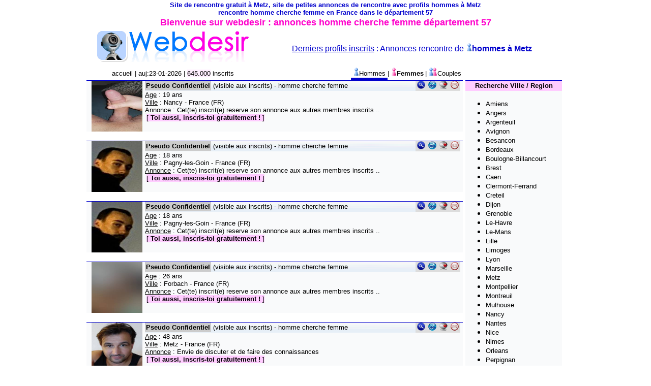

--- FILE ---
content_type: text/html; charset=UTF-8
request_url: https://www.webdesir.com/annonces-rencontre-hommes-Metz-departement-57.html
body_size: 3470
content:
<!DOCTYPE html>
<html xmlns="http://www.w3.org/1999/xhtml" xmlns:og="http://ogp.me/ns#" lang="fr" dir="ltr">
<head>
<title>annonces de rencontre homme cherche femme Metz departement 57 - site de rencontre gratuit webdesir.com</title>
<meta name="Description" content="site de rencontre gratuit avec annonces rencontre homme cherche femme a Metz departement 57" />
<meta name="keywords" content="rencontre homme cherche femme Metz, site rencontre Metz, annonces rencontre homme cherche femme Metz, rencontre gratuite homme cherche femme Metz, rencontre homme cherche femme departement 57" />
<meta name="author" content="webdesir.com" />
<meta name="robots" content="index,follow" />
<meta name="rating" content="RTA-5042-1996-1400-1577-RTA" />
<!-- annonce rencontre, icon -->
<link rel='shortcut icon' type='image/x-icon' href='/images/icon/favicon.ico' />
<link rel="icon" type="image/png" sizes="16x16" href="/images/icon/icon_16x16.png">
<link rel="icon" type="image/png" sizes="32x32" href="/images/icon/icon_32x32.png">
<link rel="icon" type="image/png" sizes="48x48" href="/images/icon/icon_48x48.png">
<link rel="apple-touch-icon" sizes="114x114" href="/images/icon/apple-touch-icon_114x114.png">
<link rel="apple-touch-icon" sizes="180x180" href="/images/icon/apple-touch-icon_180x180.png">
<link rel="manifest" href="/site.webmanifest">
<!-- annonce rencontre, css, js -->
<meta http-equiv="content-language" content="fr-fr" />
<meta http-equiv="Content-Type" content="text/html; charset=utf-8"/>
<link rel='StyleSheet' href='/webdesir.css' type='text/css'>
<link rel="canonical" href="https://www.webdesir.com/annonces-rencontre-hommes-Metz-departement-57.html" />
<script type="application/ld+json">
    {
     "@context": "https://schema.org",
     "@type": "BreadcrumbList",
     "itemListElement":
     [
	  {
       "@type": "ListItem",
       "position": 1,
       "item":
       {
        "@id": "https://www.webdesir.com/",
        "name": "site rencontre gratuit"
        }
      },
      {
       "@type": "ListItem",
       "position": 2,
       "item":
       {
        "@id": "https://www.webdesir.com/rencontre-hommes.html",
        "name": "annonces rencontre hommes"
        }
      },
	  {
       "@type": "ListItem",
       "position": 3,
       "item":
       {
        "@id": "https://www.webdesir.com/annonces-rencontre-hommes-Metz-departement-57.html",
        "name": "rencontre homme cherche femme Metz departement 57"
        }
      }
     ]
    }
</script>

</head>
<body>

<h3>Site de rencontre gratuit à Metz, site de petites annonces de rencontre avec profils hommes à Metz<br>rencontre homme cherche femme en France dans le département 57</h3>
<h2>Bienvenue sur webdesir : annonces homme cherche femme département 57</h2>
<table align='center' border='0' cellpadding='0' cellspacing='0' width='940'>
<tr>
<td width='340' height='70' align='center' valign='middle'>
<!-- site rencontre gratuit - logo -->
<a href='/' title='site rencontre gratuit'><img src='/images/site-rencontre_00.png' width='300' height='70' border='0' alt='site rencontre gratuit' /></a>
<!-- site rencontre gratuit - logo --></td>
<td width='600' height='70' align='center' valign='middle' colspan='2' class='st15b'>
<u>Derniers profils inscrits</u> : Annonces rencontre de <img src='/images_gen/ico_homme.gif' width='12' height='18' border='0' alt='rencontre hommes' /><b>hommes à Metz</b>
</td>
</tr>
<tr>
<td width='340' align='center' height='25' class='st13'><a class='st13' href='/'>accueil</a> | auj:23-01-2026 | <span style='background-color:#ffeeff;'>645.000</span> inscrits</td>
<td width='400' height='25' align='center' valign='middle'>

<!-- categorie site rencontre -->
<table width='220' height='25' border='0' align='right' cellpadding='0' cellspacing='0'>
<tr>
<td width='72' height='21' align='center' valign='bottom'><a class='st13' href='/rencontre-hommes.html'><img src='/images/un-homme.png' border='0' alt='rencontre hommes'/>Hommes</a></td>
<td width='3' align='center' height='25' class='st13' rowspan='2'>|</td>
<td width='72' height='21' align='center' valign='bottom'><a class='st13' href='/rencontre-femmes.html'><img src='/images/une-femme.png' border='0' alt='rencontre femmes'/><b>Femmes</b></a></td>
<td width='3' align='center' height='25' class='st13' rowspan='2'>|</td>
<td width='72' height='21' align='center' valign='bottom'><a class='st13' href='/rencontre-couples.html'><img src='/images/un-couple.png' border='0' alt='rencontre couples'/>Couples</a></td>
</tr>
<tr>
<td width='72' height='5'>
<div style='margin:0; padding:0;width:72px;height:5px;background-color:#0000cc;'></div></td>
<td width='72' height='5'>
</td>
<td width='72' height='5'>
</td>
</tr>
</table>
<!-- categorie site rencontre -->

</td>
<td width='200' height='25' align='center' valign='middle'></td>
</tr>
<!-- site rencontre webdesir e -->

<tr>
<td width='740' align='center' valign='top' colspan='2'>
<!-- site rencontre webdesir annonces fl -->
<table width='740' height='106' border='0' align='center' cellpadding='0' cellspacing='0'>
<tr>
<td width='740' colspan='3' height='1'><div style='margin:0; padding:0;width:740px;height:1px;background-color:#0000cc;'></div></td>
</tr>
<tr bgcolor='#F9FAFB'>
<td width='10' align='center' valign='middle'><img scr='/images/1px.png' width='10' height='1' border='0'></td>
<td width='100' height='100' align='left' valign='middle'><div class='hov1'><div><figure><img src='https://x.mediascdn.net/face/sm/38e816dadd462d25a7fb76de736218be3cb0b1d16b29eca04347f4b1d663113f.jpeg' width='100' height='100' border='0'/></figure></td>
<td width='630' align='center' valign='middle'>

<!--  -->
<table width='620' height='100' border='0' align='center' cellpadding='0' cellspacing='0'>
<tr>
<td width='532' height='20' align='left' valign='middle' background='/images/rencontre_03.gif' class='st13'>
<span style='background-color:#ccc;padding:2px'><b>Pseudo Confidentiel</b></span> (visible aux inscrits) - homme cherche femme</td>
<td width='88' height='20'>
<!--  -->
<table width='88' height='20' border='0' align='center' cellpadding='0' cellspacing='0' bgcolor='#dddddd'>
<tr>
<td width='22' height='20' align='center' valign='middle'><img src='/images/ico_loupe.gif' width='16' height='16' border='0'></td>
<td width='22' height='20' align='center' valign='middle'><img src='/images/ico_homme.gif' alt='un homme' width='16' height='16' border='0'></td>
<td width='22' height='20' align='center' valign='middle'><img src='/images/ico_webcam.gif' alt='avec webcam' width='16' height='16' border='0'></td>
<td width='22' height='20' align='center' valign='middle'><img src='/images/ico_mail.gif' alt='avec BAL rencontre' width='16' height='16' border='0'></td>
</tr>
</table>
<!--  -->
</td>
</tr>
<tr>
<td width='620' height='80' align='left' valign='top' colspan='2' class='st13'>
<u>Age</u> : 19 ans<br /><u>Ville</u> : Nancy - France (FR) <br><u>Annonce</u> : Cet(te) inscrit(e) reserve son annonce aux autres membres inscrits .. <br /><a class='st13' href='/'><span style='margin:3px; background-color:#ffccff'>[ <b>Toi aussi, inscris-toi gratuitement !</b> ]</span></a>
</td></tr>
</table>
<!--  -->
</td>
</tr>
  
<tr>
<td width='740' colspan='3' height='5'><img scr='/images/1px.png' width='1' height='5' border='0'></td>
</tr>  
	</table>
  <table width='740' height='106' border='0' align='center' cellpadding='0' cellspacing='0'>
<tr>
<td width='740' colspan='3' height='1'><div style='margin:0; padding:0;width:740px;height:1px;background-color:#0000cc;'></div></td>
</tr>
<tr bgcolor='#F9FAFB'>
<td width='10' align='center' valign='middle'><img scr='/images/1px.png' width='10' height='1' border='0'></td>
<td width='100' height='100' align='left' valign='middle'><div class='hov1'><div><figure><img src='https://x.mediascdn.net/face/sm/944c5904b7a333ce8a1f1a0cd4cdbb9fbf06b980151fc46199bbd48dd3d8aa31.jpeg' width='100' height='100' border='0'/></figure></td>
<td width='630' align='center' valign='middle'>

<!--  -->
<table width='620' height='100' border='0' align='center' cellpadding='0' cellspacing='0'>
<tr>
<td width='532' height='20' align='left' valign='middle' background='/images/rencontre_03.gif' class='st13'>
<span style='background-color:#ccc;padding:2px'><b>Pseudo Confidentiel</b></span> (visible aux inscrits) - homme cherche femme</td>
<td width='88' height='20'>
<!--  -->
<table width='88' height='20' border='0' align='center' cellpadding='0' cellspacing='0' bgcolor='#dddddd'>
<tr>
<td width='22' height='20' align='center' valign='middle'><img src='/images/ico_loupe.gif' width='16' height='16' border='0'></td>
<td width='22' height='20' align='center' valign='middle'><img src='/images/ico_homme.gif' alt='un homme' width='16' height='16' border='0'></td>
<td width='22' height='20' align='center' valign='middle'><img src='/images/ico_webcam.gif' alt='avec webcam' width='16' height='16' border='0'></td>
<td width='22' height='20' align='center' valign='middle'><img src='/images/ico_mail.gif' alt='avec BAL rencontre' width='16' height='16' border='0'></td>
</tr>
</table>
<!--  -->
</td>
</tr>
<tr>
<td width='620' height='80' align='left' valign='top' colspan='2' class='st13'>
<u>Age</u> : 18 ans<br /><u>Ville</u> : Pagny-les-Goin - France (FR) <br><u>Annonce</u> : Cet(te) inscrit(e) reserve son annonce aux autres membres inscrits .. <br /><a class='st13' href='/'><span style='margin:3px; background-color:#ffccff'>[ <b>Toi aussi, inscris-toi gratuitement !</b> ]</span></a>
</td></tr>
</table>
<!--  -->
</td>
</tr>
  
<tr>
<td width='740' colspan='3' height='5'><img scr='/images/1px.png' width='1' height='5' border='0'></td>
</tr>  
	</table>
  <table width='740' height='106' border='0' align='center' cellpadding='0' cellspacing='0'>
<tr>
<td width='740' colspan='3' height='1'><div style='margin:0; padding:0;width:740px;height:1px;background-color:#0000cc;'></div></td>
</tr>
<tr bgcolor='#F9FAFB'>
<td width='10' align='center' valign='middle'><img scr='/images/1px.png' width='10' height='1' border='0'></td>
<td width='100' height='100' align='left' valign='middle'><div class='hov1'><div><figure><img src='https://x.mediascdn.net/face/sm/944c5904b7a333ce8a1f1a0cd4cdbb9fbf06b980151fc46199bbd48dd3d8aa31.jpeg' width='100' height='100' border='0'/></figure></td>
<td width='630' align='center' valign='middle'>

<!--  -->
<table width='620' height='100' border='0' align='center' cellpadding='0' cellspacing='0'>
<tr>
<td width='532' height='20' align='left' valign='middle' background='/images/rencontre_03.gif' class='st13'>
<span style='background-color:#ccc;padding:2px'><b>Pseudo Confidentiel</b></span> (visible aux inscrits) - homme cherche femme</td>
<td width='88' height='20'>
<!--  -->
<table width='88' height='20' border='0' align='center' cellpadding='0' cellspacing='0' bgcolor='#dddddd'>
<tr>
<td width='22' height='20' align='center' valign='middle'><img src='/images/ico_loupe.gif' width='16' height='16' border='0'></td>
<td width='22' height='20' align='center' valign='middle'><img src='/images/ico_homme.gif' alt='un homme' width='16' height='16' border='0'></td>
<td width='22' height='20' align='center' valign='middle'><img src='/images/ico_webcam.gif' alt='avec webcam' width='16' height='16' border='0'></td>
<td width='22' height='20' align='center' valign='middle'><img src='/images/ico_mail.gif' alt='avec BAL rencontre' width='16' height='16' border='0'></td>
</tr>
</table>
<!--  -->
</td>
</tr>
<tr>
<td width='620' height='80' align='left' valign='top' colspan='2' class='st13'>
<u>Age</u> : 18 ans<br /><u>Ville</u> : Pagny-les-Goin - France (FR) <br><u>Annonce</u> : Cet(te) inscrit(e) reserve son annonce aux autres membres inscrits .. <br /><a class='st13' href='/'><span style='margin:3px; background-color:#ffccff'>[ <b>Toi aussi, inscris-toi gratuitement !</b> ]</span></a>
</td></tr>
</table>
<!--  -->
</td>
</tr>
  
<tr>
<td width='740' colspan='3' height='5'><img scr='/images/1px.png' width='1' height='5' border='0'></td>
</tr>  
	</table>
  <table width='740' height='106' border='0' align='center' cellpadding='0' cellspacing='0'>
<tr>
<td width='740' colspan='3' height='1'><div style='margin:0; padding:0;width:740px;height:1px;background-color:#0000cc;'></div></td>
</tr>
<tr bgcolor='#F9FAFB'>
<td width='10' align='center' valign='middle'><img scr='/images/1px.png' width='10' height='1' border='0'></td>
<td width='100' height='100' align='left' valign='middle'><div class='hov1'><div><figure><img src='https://x.mediascdn.net/blur/68c5fb37e9597a56c600b66169d19abf9a31874fc23f106bb681bd76e55613d7.jpeg' width='100' height='100' border='0'/></figure></td>
<td width='630' align='center' valign='middle'>

<!--  -->
<table width='620' height='100' border='0' align='center' cellpadding='0' cellspacing='0'>
<tr>
<td width='532' height='20' align='left' valign='middle' background='/images/rencontre_03.gif' class='st13'>
<span style='background-color:#ccc;padding:2px'><b>Pseudo Confidentiel</b></span> (visible aux inscrits) - homme cherche femme</td>
<td width='88' height='20'>
<!--  -->
<table width='88' height='20' border='0' align='center' cellpadding='0' cellspacing='0' bgcolor='#dddddd'>
<tr>
<td width='22' height='20' align='center' valign='middle'><img src='/images/ico_loupe.gif' width='16' height='16' border='0'></td>
<td width='22' height='20' align='center' valign='middle'><img src='/images/ico_homme.gif' alt='un homme' width='16' height='16' border='0'></td>
<td width='22' height='20' align='center' valign='middle'><img src='/images/ico_webcam.gif' alt='avec webcam' width='16' height='16' border='0'></td>
<td width='22' height='20' align='center' valign='middle'><img src='/images/ico_mail.gif' alt='avec BAL rencontre' width='16' height='16' border='0'></td>
</tr>
</table>
<!--  -->
</td>
</tr>
<tr>
<td width='620' height='80' align='left' valign='top' colspan='2' class='st13'>
<u>Age</u> : 26 ans<br /><u>Ville</u> : Forbach - France (FR) <br><u>Annonce</u> : Cet(te) inscrit(e) reserve son annonce aux autres membres inscrits .. <br /><a class='st13' href='/'><span style='margin:3px; background-color:#ffccff'>[ <b>Toi aussi, inscris-toi gratuitement !</b> ]</span></a>
</td></tr>
</table>
<!--  -->
</td>
</tr>
  
<tr>
<td width='740' colspan='3' height='5'><img scr='/images/1px.png' width='1' height='5' border='0'></td>
</tr>  
	</table>
  <table width='740' height='106' border='0' align='center' cellpadding='0' cellspacing='0'>
<tr>
<td width='740' colspan='3' height='1'><div style='margin:0; padding:0;width:740px;height:1px;background-color:#0000cc;'></div></td>
</tr>
<tr bgcolor='#F9FAFB'>
<td width='10' align='center' valign='middle'><img scr='/images/1px.png' width='10' height='1' border='0'></td>
<td width='100' height='100' align='left' valign='middle'><div class='hov1'><div><figure><img src='https://x.mediascdn.net/face/sm/78770857ca86cfe9531950cc8916345e6f7cecc52b730acfd9919b7c2428b422.jpeg' width='100' height='100' border='0'/></figure></td>
<td width='630' align='center' valign='middle'>

<!--  -->
<table width='620' height='100' border='0' align='center' cellpadding='0' cellspacing='0'>
<tr>
<td width='532' height='20' align='left' valign='middle' background='/images/rencontre_03.gif' class='st13'>
<span style='background-color:#ccc;padding:2px'><b>Pseudo Confidentiel</b></span> (visible aux inscrits) - homme cherche femme</td>
<td width='88' height='20'>
<!--  -->
<table width='88' height='20' border='0' align='center' cellpadding='0' cellspacing='0' bgcolor='#dddddd'>
<tr>
<td width='22' height='20' align='center' valign='middle'><img src='/images/ico_loupe.gif' width='16' height='16' border='0'></td>
<td width='22' height='20' align='center' valign='middle'><img src='/images/ico_homme.gif' alt='un homme' width='16' height='16' border='0'></td>
<td width='22' height='20' align='center' valign='middle'><img src='/images/ico_webcam.gif' alt='avec webcam' width='16' height='16' border='0'></td>
<td width='22' height='20' align='center' valign='middle'><img src='/images/ico_mail.gif' alt='avec BAL rencontre' width='16' height='16' border='0'></td>
</tr>
</table>
<!--  -->
</td>
</tr>
<tr>
<td width='620' height='80' align='left' valign='top' colspan='2' class='st13'>
<u>Age</u> : 48 ans<br /><u>Ville</u> : Metz - France (FR) <br><u>Annonce</u> : Envie de discuter et de faire des connaissances<br /><a class='st13' href='/'><span style='margin:3px; background-color:#ffccff'>[ <b>Toi aussi, inscris-toi gratuitement !</b> ]</span></a>
</td></tr>
</table>
<!--  -->
</td>
</tr>
  
<tr>
<td width='740' colspan='3' height='5'><img scr='/images/1px.png' width='1' height='5' border='0'></td>
</tr>  
	</table>
  <!-- site rencontre webdesir annonces fl -->
</td>
<td width='200' height='16' align='center' valign='top'><table width='190' border='0' align='center' cellpadding='0' cellspacing='0' bgcolor='#f9fafb'><tr><td><div style='margin:0; padding:0;width:190px;height:1px;background-color:#0000cc;'></div></td></tr><tr bgcolor='#ffccff'><td height='20' align='center' class='st13'><b>Recherche Ville / Region</b></td></tr><tr><td><ul><li><a class='rNavi' href='/annonces-rencontre-hommes-Amiens-departement-80.html' title='annonces rencontre hommes Amiens 80'>Amiens</a></li><li><a class='rNavi' href='/annonces-rencontre-hommes-Angers-departement-49.html' title='annonces rencontre hommes Angers 49'>Angers</a></li><li><a class='rNavi' href='/annonces-rencontre-hommes-Argenteuil-departement-95.html' title='annonces rencontre hommes Argenteuil 95'>Argenteuil</a></li><li><a class='rNavi' href='/annonces-rencontre-hommes-Avignon-departement-84.html' title='annonces rencontre hommes Avignon 84'>Avignon</a></li><li><a class='rNavi' href='/annonces-rencontre-hommes-Besancon-departement-25.html' title='annonces rencontre hommes Besancon 25'>Besancon</a></li><li><a class='rNavi' href='/annonces-rencontre-hommes-Bordeaux-departement-33.html' title='annonces rencontre hommes Bordeaux 33'>Bordeaux</a></li><li><a class='rNavi' href='/annonces-rencontre-hommes-Boulogne-Billancourt-departement-92.html' title='annonces rencontre hommes Boulogne-Billancourt 92'>Boulogne-Billancourt</a></li><li><a class='rNavi' href='/annonces-rencontre-hommes-Brest-departement-29.html' title='annonces rencontre hommes Brest 29'>Brest</a></li><li><a class='rNavi' href='/annonces-rencontre-hommes-Caen-departement-14.html' title='annonces rencontre hommes Caen 14'>Caen</a></li><li><a class='rNavi' href='/annonces-rencontre-hommes-Clermont-Ferrand-departement-63.html' title='annonces rencontre hommes Clermont-Ferrand 63'>Clermont-Ferrand</a></li><li><a class='rNavi' href='/annonces-rencontre-hommes-Creteil-departement-94.html' title='annonces rencontre hommes Creteil 94'>Creteil</a></li><li><a class='rNavi' href='/annonces-rencontre-hommes-Dijon-departement-21.html' title='annonces rencontre hommes Dijon 21'>Dijon</a></li><li><a class='rNavi' href='/annonces-rencontre-hommes-Grenoble-departement-38.html' title='annonces rencontre hommes Grenoble 38'>Grenoble</a></li><li><a class='rNavi' href='/annonces-rencontre-hommes-Le-Havre-departement-76.html' title='annonces rencontre hommes Le-Havre 76'>Le-Havre</a></li><li><a class='rNavi' href='/annonces-rencontre-hommes-Le-Mans-departement-72.html' title='annonces rencontre hommes Le Mans 72'>Le-Mans</a></li><li><a class='rNavi' href='/annonces-rencontre-hommes-Lille-departement-59.html' title='annonces rencontre hommes Lille 59'>Lille</a></li><li><a class='rNavi' href='/annonces-rencontre-hommes-Limoges-departement-87.html' title='annonces rencontre hommes Limoges 87'>Limoges</a></li><li><a class='rNavi' href='/annonces-rencontre-hommes-Lyon-departement-69.html' title='annonces rencontre hommes Lyon 69'>Lyon</a></li><li><a class='rNavi' href='/annonces-rencontre-hommes-Marseille-departement-13.html' title='annonces rencontre hommes Marseille 13'>Marseille</a></li><li><a class='rNavi' href='/annonces-rencontre-hommes-Metz-departement-57.html' title='annonces rencontre hommes Metz 57'>Metz</a></li><li><a class='rNavi' href='/annonces-rencontre-hommes-Montpellier-departement-34.html' title='annonces rencontre hommes Montpellier 34'>Montpellier</a></li><li><a class='rNavi' href='/annonces-rencontre-hommes-Montreuil-departement-93.html' title='annonces rencontre hommes Montreuil 93'>Montreuil</a></li><li><a class='rNavi' href='/annonces-rencontre-hommes-Mulhouse-departement-68.html' title='annonces rencontre hommes Mulhouse 68'>Mulhouse</a></li><li><a class='rNavi' href='/annonces-rencontre-hommes-Nancy-departement-54.html' title='annonces rencontre hommes Nancy 54'>Nancy</a></li><li><a class='rNavi' href='/annonces-rencontre-hommes-Nantes-departement-44.html' title='annonces rencontre hommes Nantes 44'>Nantes</a></li><li><a class='rNavi' href='/annonces-rencontre-hommes-Nice-departement-06.html' title='annonces rencontre hommes Nice 06'>Nice</a></li><li><a class='rNavi' href='/annonces-rencontre-hommes-Nimes-departement-30.html' title='annonces rencontre hommes Nimes 30'>Nimes</a></li><li><a class='rNavi' href='/annonces-rencontre-hommes-Orleans-departement-45.html' title='annonces rencontre hommes Orleans 45'>Orleans</a></li><li><a class='rNavi' href='/annonces-rencontre-hommes-Perpignan-departement-66.html' title='annonces rencontre hommes Perpignan 66'>Perpignan</a></li><li><a class='rNavi' href='/annonces-rencontre-hommes-Poitiers-departement-86.html' title='annonces rencontre hommes Poitiers 86'>Poitiers</a></li><li><a class='rNavi' href='/annonces-rencontre-hommes-Paris-departement-75.html' title='annonces rencontre hommes Paris 75'>Paris</a></li><li><a class='rNavi' href='/annonces-rencontre-hommes-Reims-departement-51.html' title='annonces rencontre hommes Reims 51'>Reims</a></li><li><a class='rNavi' href='/annonces-rencontre-hommes-Rennes-departement-35.html' title='annonces rencontre hommes Rennes 35'>Rennes</a></li><li><a class='rNavi' href='/annonces-rencontre-hommes-Saint-Etienne-departement-42.html' title='annonces rencontre hommes Saint-Etienne 42'>Saint-Etienne</a></li><li><a class='rNavi' href='/annonces-rencontre-hommes-Strasbourg-departement-67.html' title='annonces rencontre hommes Strasbourg 67'>Strasbourg</a></li><li><a class='rNavi' href='/annonces-rencontre-hommes-Toulon-departement-83.html' title='annonces rencontre hommes Toulon 83'>Toulon</a></li><li><a class='rNavi' href='/annonces-rencontre-hommes-Toulouse-departement-31.html' title='annonces rencontre hommes Toulouse 31'>Toulouse</a></li><li><a class='rNavi' href='/annonces-rencontre-hommes-Tours-departement-37.html' title='annonces rencontre hommes Tours 37'>Tours</a></li></ul></td></tr></table></td>
</tr>
</table>

<!-- annonce rencontre - partager RS --> 
<div id='site-rencontre-gratuit-1'>
<script type='text/javascript' src='https://platform-api.sharethis.com/js/sharethis.js#property=65c2a37b0884100019727fca&product=sop' async='async'></script><div class='sharethis-inline-share-buttons'></div></div>

<!-- annonce rencontre - pied page --> 
<div id='site-rencontre-gratuit-0'>
<!-- pied page --><span class='st12'><a class='st12' title='site rencontre' href='/site-rencontre.html'>site rencontre</a> - <a class='st12' title='site rencontre sans abonnement' href='/site-rencontre-sans-abonnement.html'>site rencontre sans abonnement</a> - <a class='st12' title='site rencontre gratuit' href='/site-rencontre-gratuit.html'>site rencontre gratuit</a> - <a class='st12' title='site rencontre cougar' href='/site-rencontre-cougar.html'>site rencontre cougar</a> - <a class='st12' title='site chat' href='/site-chat.html'>site chat</a> - <a class='st12' title='site tchat' href='/site-tchat.html'>site tchat</a></span><br><span class='st13'>Webdesir est un <b>site de rencontre gratuit</b> desktop et <a class='st13' href='https://m.webdesir.com' title='site rencontre mobile'>site rencontre mobile</a> - protection par &#233;tiquetage RTA - <a rel='nofollow' class='st13' href='#' onclick="document.cookie='cookiebar=;expires=Thu, 01 Jan 1970 00:00:01 GMT;path=/'; setupCookieBar(); return false;">politique de confidentialit&#233;</a> - <a rel='nofollow' class='st13' href='/il.php'>info l&#233;gales</a> - &copy;2026 comdab</span><br><span class='st12'><a class='st12' href='/partenaires.html' title='partenaires'>Partenaires</a> : <a class='st12' href='https://www.dialogue-en-direct.net' target='_blank' title='chat gratuit'>chat gratuit</a> - <a class='st12' href='https://www.tchatteurs.net' target='_blank' title='tchat'>tchat</a> - <a class='st12' href='https://www.reseau-romantika.com' target='_blank' title='rencontre amoureuse'>rencontre amoureuse</a> - <a class='st12' href='https://www.rencontre-ronde.com' target='_blank' title='rencontre ronde'>rencontre ronde</a></span></div>

<!-- legal EU cookieConsent / 2024 / LtFr --><script type='text/javascript' src='https://cdn.jsdelivr.net/npm/cookie-bar/cookiebar-latest.min.js?forceLang=fr&theme=momh&customize=1&tracking=1&thirdparty=1&always=1&showNoConsent=1'></script><br>
</body>
</html>

--- FILE ---
content_type: text/css
request_url: https://www.webdesir.com/webdesir.css
body_size: 972
content:
/* site rencontre webdesir.com */
body {margin:2px auto;background-color:#fff;font-family:Arial,Helvetica,sans-serif;}
h1 {margin:2px auto;padding:0;font-size:23px;color:#000;text-align:center;text-decoration:none;}
h2 {margin:2px auto;padding:0;font-size:18px;color:#ff00cc;text-align:center;text-decoration:none;}
h3 {margin:2px auto;padding:0;font-size:13px;color:#0000cc;text-align:center;text-decoration:none;}
/* noir 11 */
.st12, .st12:visited, .st12:link, .st12:hover {font-size:12px; color:#000; text-decoration: none;}
.st13, .st13:visited, .st13:link, .st13:hover {font-size: 13px;color: #000;text-decoration: none;}
.st15b, .st15b:visited, .st15b:link, .st15b:hover { font-size: 16px; color: #0000cc; text-decoration: none;}
.st15w, .st15w:visited, .st15w:link, .st15w:hover {font-size: 15px;color: #fff;text-decoration: none;}
.st15r, .st15r:visited, .st15r:link, .st15r:hover {font-size: 18px;color: #ff00cc;text-decoration: none;}
.st11r {font-size: 11px;color: #ff00cc;text-decoration: none;}
.st9g, .st9g:visited, .st9g:link, .st9g:hover { font-size: 9px; color: #404040; text-decoration: none; }
/* navi */
.rNavi, .rNavi:visited, .rNavi:link {font-size:13px;color:#000;text-decoration:none;}
.rNavi:hover {font-size:14px;color:#000;text-decoration:none;background-color:#ffccff;font-weight:700;}
/* stylephoto1/2 + ef */
.stylephoto1 {margin:0;padding:0;width:80px;height:80px;border: 1px solid #ff00cc;}
.stylephoto2 {margin:0;padding:0;width:140px;height:140px;border: 2px solid #ff00cc;}
figure {
	width: 100px;
	height: 100px;
	margin: 0;
	padding: 0;
	background: #fff;
	overflow: hidden;
}
figure:hover+span {
	bottom: -36px;
	opacity: 1;
}
.hov1 figure img {
	-webkit-transform: scale(1);
	transform: scale(1);
	-webkit-transition: .3s ease-in-out;
	transition: .3s ease-in-out;
}
.hov1 figure:hover img {
	-webkit-transform: scale(1.2);
	transform: scale(1.2);
}
/* login */
#login {margin:5px auto;padding:5px;width:340px;height:60px;background-color:#ffeeff;border:4px dotted #ff00cc;border-radius:10px;}
/* annonce */
#annonce {margin:10px auto;padding:5px;text-align:center;width:320px;background-color:#f9fafb;border:4px dotted #0000cc;
-webkit-border-radius: 10px;
-moz-border-radius: 10px;
border-radius: 10px;}
.annonce-label {font-size:20px;color:#0000cc;text-decoration: none;}
/* site-rencontre-gratuit-1 */
#site-rencontre-gratuit-0 {margin:3px auto;padding:0;text-align:center;}
#site-rencontre-gratuit-1 {margin:1px auto;padding:3px;text-align:center;background-color:#ffeeff;text-align:center;border-top:1px solid #0000cc;border-bottom:1px solid #0000cc;}
#site-rencontre-gratuit-2 {padding:50px;text-align:center;}
.site-rencontre-btn {
	background:-webkit-gradient( linear, left top, left bottom, color-stop(0.05, #ff5bb0), color-stop(1, #ef027d) );
	background:-moz-linear-gradient( center top, #ff5bb0 5%, #ef027d 100% );
	filter:progid:DXImageTransform.Microsoft.gradient(startColorstr='#ff5bb0', endColorstr='#ef027d');
	background-color:#ff5bb0;
	-webkit-border-radius:16px;
	-moz-border-radius-:16px;
	border-radius:16px;
	text-indent:0;
	border:1px solid #ee1eb5;
	display:inline-block;
	color:#fff;
	font-size:22px;
	font-weight:bold;
	font-style:normal;
	height:40px;
	line-height:40px;
	width:160px;
	text-decoration:none;
	text-align:center;
}
.site-rencontre-btn:hover {
	background:-webkit-gradient( linear, left top, left bottom, color-stop(0.05, #ef027d), color-stop(1, #ff5bb0) );
	background:-moz-linear-gradient( center top, #ef027d 5%, #ff5bb0 100% );
	filter:progid:DXImageTransform.Microsoft.gradient(startColorstr='#ef027d', endColorstr='#ff5bb0');
	background-color:#ef027d;
}.site-rencontre-btn:active {
	position:relative;
	top:1px;
}

/* newBtn 2024  */
.wdsBtn2 {
	background-color:#3ACB82;
	border-radius:30px;
	border:none;
	display:inline-block;
	cursor:pointer;
	color:#fff;
	font-size:18px;
	padding:14px 60px;
	text-decoration:none;
}
.wdsBtn2:hover {
	color:#000;
	border:1px solid #000;
}
.wdsBtn2:hover {
	position:relative;
	top:1px;
}
/* sharethis */
.sharethis-inline-share-buttons {margin:6px auto;text-align:center;}